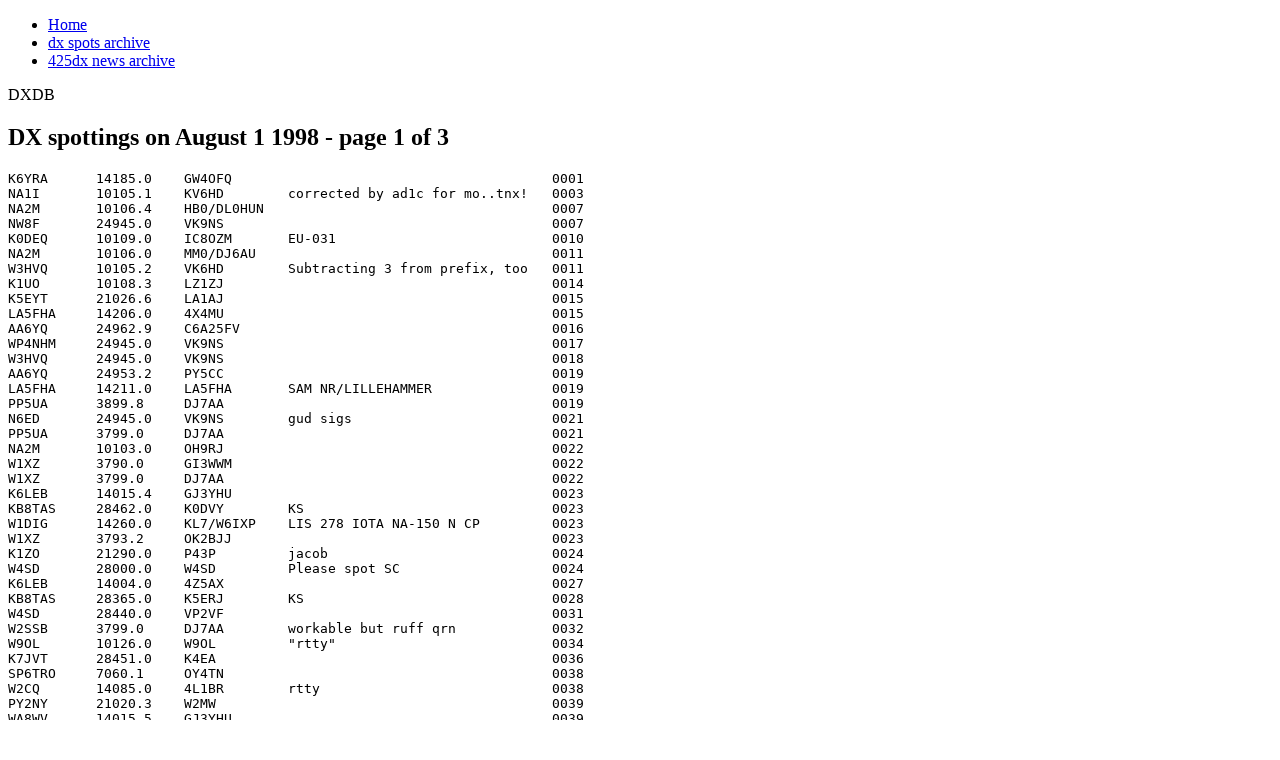

--- FILE ---
content_type: text/html; charset=UTF-8
request_url: http://www.dxdb.com/dxspots/1.8.1998.html
body_size: 9467
content:
<?xml version="1.0" encoding="UTF-8"?><!DOCTYPE html PUBLIC "-//W3C//DTD XHTML 1.0 Strict//EN" 
  "http://www.w3.org/TR/xhtml1/DTD/xhtml1-strict.dtd">
<html xmlns="http://www.w3.org/1999/xhtml" xml:lang="en" lang="en">
<head>
<meta http-equiv="Content-Type" content="text/html; charset=utf-8" />
<title>DX spottings on August 1 1998 - page 1 of 3</title>
<meta name="keywords" content="DX spots,cq,qsl,RTTY,qsl via,cq dx, qso,PSK31,eme" />
<meta name="description" content="DXSPOT database - 1 August 1998 , page 1. DX spots archive contains more than 4 million spots!" />
<script type="text/javascript" src="wax.js"></script>
<link rel="shortcut icon" href="favicon.ico" type="image/x-icon" />
</head>
<body id="body-section" >
<div id="metatools-bottom_spacing"></div>
<div id="masterbounding1">
  <div id="masterbounding2">
  <div id="masthead-border">
    <div id="masthead-border_left"></div>
    <div id="masthead-border_top"></div>
    <div id="masthead-border_right"></div>
  </div>
  <div id="masthead-imageshdws_box">
    <div id="masthead-imageshdws_left"></div>
    <div id="masthead-imageshdws_right"></div>
    <div id="masthead-imageshdws_middle"></div>
  </div>
  <div id="masthead-imageshdws-tt_box">
    <div id="masthead-imageshdws-tt_left"></div>
    <div id="masthead-imageshdws-tt_right"></div>
    <div id="masthead-imageshdws-tt_middle"></div>
  </div>
  <div id="navigation-top">
        <ul id="primary">
            <li><a href="http://www.dxdb.com/" title="Go to main page">Home</a></li>
		<li><a href="http://www.dxdb.com/dxspots/" title="Dx spots database">dx spots archive</a></li>
            <li><a href="http://www.dxdb.com/dx425eng/" title="dx425 bulletins">425dx news archive</a></li>
          </ul>
      </div>
  <div id="masthead-sitename_box">
    <div id="masthead-sitename">DXDB</div>
  </div>
  <div id="masthead-image"></div>
  <div id="contentbgtop-bounding">
    <div id="contentbgtop-left"></div>
    <div id="contentbgtop-middle"></div>
    <div id="contentbgtop-right"></div>
  </div>
  <div id="contentarea-bounding">
    <div id="contentarea-left"></div>
    <div id="contentarea-middle1">
      <div id="contentarea-middle2">
        <!-- BEGIN - Main Content Area -->                 
          <!-- begin content --><div class="node">
      <h2>DX spottings on August 1 1998 - page 1 of 3</h2>
        <div class="info-top">
</div>
    <p>
</p>
    <div class="content">
<pre>
K6YRA      14185.0    GW4OFQ                                        0001
NA1I       10105.1    KV6HD        corrected by ad1c for mo..tnx!   0003
NA2M       10106.4    HB0/DL0HUN                                    0007
NW8F       24945.0    VK9NS                                         0007
K0DEQ      10109.0    IC8OZM       EU-031                           0010
NA2M       10106.0    MM0/DJ6AU                                     0011
W3HVQ      10105.2    VK6HD        Subtracting 3 from prefix, too   0011
K1UO       10108.3    LZ1ZJ                                         0014
K5EYT      21026.6    LA1AJ                                         0015
LA5FHA     14206.0    4X4MU                                         0015
AA6YQ      24962.9    C6A25FV                                       0016
WP4NHM     24945.0    VK9NS                                         0017
W3HVQ      24945.0    VK9NS                                         0018
AA6YQ      24953.2    PY5CC                                         0019
LA5FHA     14211.0    LA5FHA       SAM NR/LILLEHAMMER               0019
PP5UA      3899.8     DJ7AA                                         0019
N6ED       24945.0    VK9NS        gud sigs                         0021
PP5UA      3799.0     DJ7AA                                         0021
NA2M       10103.0    OH9RJ                                         0022
W1XZ       3790.0     GI3WWM                                        0022
W1XZ       3799.0     DJ7AA                                         0022
K6LEB      14015.4    GJ3YHU                                        0023
KB8TAS     28462.0    K0DVY        KS                               0023
W1DIG      14260.0    KL7/W6IXP    LIS 278 IOTA NA-150 N CP         0023
W1XZ       3793.2     OK2BJJ                                        0023
K1ZO       21290.0    P43P         jacob                            0024
W4SD       28000.0    W4SD         Please spot SC                   0024
K6LEB      14004.0    4Z5AX                                         0027
KB8TAS     28365.0    K5ERJ        KS                               0028
W4SD       28440.0    VP2VF                                         0031
W2SSB      3799.0     DJ7AA        workable but ruff qrn            0032
W9OL       10126.0    W9OL         &quot;rtty&quot;                           0034
K7JVT      28451.0    K4EA                                          0036
SP6TRO     7060.1     OY4TN                                         0038
W2CQ       14085.0    4L1BR        rtty                             0038
PY2NY      21020.3    W2MW                                          0039
WA8WV      14015.5    GJ3YHU                                        0039
N2OPO      24953.4    PY5CC        Peter                            0040
PY2NY      21027.8    ZP6CW        wkg W5                           0040
N2OPO      24967.0    C6A25FV      Del hvy qsb                      0041
AA5N       24944.0    PY5CC                                         0046
K7JVT      28399.1    VP2VF                                         0049
WU6T       24943.5    PY5CC                                         0049
K7JVT      28339.1    VP2VF        cor ton                          0050
W4AN       7007.2     LA9VDA       Good signal                      0051
PY2NY      14027.0    KP4Q                                          0054
K6TGD      21290.0    P43P         Jacob                            0059
KB8TAS     28359.0    KC5QTX       MS  MIKE                         0059
KO4YC      28450.0    VK2FHN                                        0059
AA3LX      10104.3    1A0KM        Via Ik0fvc                       0100
PY2NY      3507.9     UR3IDD/MM    cq                               0102
KP3X       14015.5    GJ3YHU       Dennis                           0108
W9OL       10126.0    NA2M         rtty                             0108
N2SR       10104.3    1A0KM        qsx 105.38                       0109
N7CW       14027.0    WB8YJF       IOTA NA067                       0109
W9OL       10126.0    W9OL         afsk rtty                        0109
N6YEU      14019.9    XK3X         via ve3efx                       0127
DF4FQ      7006.0     WB8YJF       IOTA NA-067                      0132
WA2CWX     14006.0    UA0KY                                         0134
G0OYQ      7064.1     VE2RP                                         0140
K6JOX      18074.7    ZL2UW        Doug                             0142
PP5JD      3779.0     PY5KK                                         0151
W9YK       10104.3    1A0KM        QSX 10109.41 G5RV works the wo   0206
K9JO       14242.4    UT5JDS/MM                                     0208
W1EQ       14195.0    HP1XVH       GUNTER IN PANAMA                 0210
W4ADJ      14195.0    HTIXEH       NA-072                           0210
AD1C       10103.4    1A0KM        up 5-10 moved QRM                0213
K1JE       14194.9    HP1XVH                                        0213
AD1C       10103.4    1A0KM        up 3 few clg now                 0214
K6WS       14203.5    PY5DAL                                        0214
K5MDX      10101.9    1A0KM        wrk&#039;d 105.94                     0224
K9JO       14195.0    HP1XVH                                        0224
KA1CLX     10101.9    1A0KM        QSX10104.2                       0225
N3VIS      10101.0    1A0KM        QRX 10.104.9                     0226
W5FI       10102.0    1A0KM        QSX 10110.09 qsy again           0227
N6RT       10101.9    1A0KM        weak, but there... qsx up        0229
W9RCJ      10101.9    1A0KM        now...qsx up                     0230
K3ZO       14017.0    VU2TMP                                        0232
N6IPE      14198.0    C6A25FV      v c6afv No. Bahamas              0232
N5UE       10107.0    1A0KM        GOT HIM                          0233
N6IPE      14198.0    C6A25AV      yes - celebrating 25 yrs of Ba   0234
K4VV       10103.4    1A0KM        QSX 10.108.25 w/continuous QRM   0236
K6WS       14195.0    HP1XVH                                        0236
K4VV       10102.1    1A0KM        frequency correction             0238
ND5G       14260.0    VP9/W9AEB    Bermuda                          0238
W1FJ       7002.9     5B4AGC                                        0238
N2SJH      14195.0    HP1XVH                                        0239
K6WS       14205.0    CU3DJ                                         0240
KP2BH      21237.0    VK2ZR                                         0244
K0BX       14247.0    JW7QIA                                        0245
N6RT       14010.1    FO5JR                                         0249
KP2BH      21245.0    VK3HH                                         0250
K1HTV      14020.9    4K9W         QSL via DL6KVA                   0252
W6AUG      14007.8    LU2HXX       DIEGO.                           0254
K3ZO       14017.0    C6A25FV                                       0255
WP4NHM     21237.5    VK2ZR                                         0258
K4VV       14185.0    RA3AJ                                         0259
K5YS       14016.8    C6A25FV                                       0300
K2XX       14195.0    HP1XVH       en espanyol                      0301
WA8AA      10101.8    1A0KM        QSX 104.8                        0304
K4VV       14200.0    4Z1GY        Yoram                            0305
WB4FNH     14260.0    VK7BC                                         0308
K4VV       14202.5    UA3BS                                         0309
KP3X       7003.0     5B4AGC       S                                0310
KP3X       7003.0     5B4AGC       STRONG &amp; easy                    0311
AB9E       14020.0    3B8FG        CQ                               0312
K4VV       14219.1    RN3ZC        cq                               0312
K5PN       7002.3     SM5IMO                                        0315
K1UO       1840.0     DL5XU        clg cq                           0318
N6WU       14016.9    C6A25FV      cq cq                            0319
NA2M       14010.0    FO5JR                                         0319
W4GF       10101.9    1A0KM        Wkd 104.4                        0319
KJ4RR      14195.5    3B8GF                                         0320
KJ4RR      14210.0    3B8GF        freq. correction sri             0322
W6KFV      14010.0    FO5JR        ALBERT LOUD                      0323
K1ZM       1832.0     GJ3YHU       DENIS                            0324
ND5G       14182.3    RV3QW        oleg                             0330
W6KUT      10102.9    1A0KM        SRI ON FREQ                      0333
W6KUT      10109.0    1A0KM        WKD ON 106 GOOD SIG              0333
KE4RNA     14247.0    JW7CIA                                        0337
N2TX       14206.0    RN1NC                                         0337
KE4RNA     14247.0    JW7QIA       CALL CORR. SRI                   0338
W0FLS      14006.8    ER1DA                                         0338
PP5JD      3779.0     PY3FBI                                        0339
SM0DTK     7002.8     5B4AGC                                        0340
WB4FNH     14250.0    JY4MB                                         0340
ND5G       14206.1    RN1NC                                         0341
SM0FWW     14217.0    W5YFN        KEN/NM,ROWELL                    0341
K3ANS      10101.9    1A0KM        QSX 10104.3                      0346
WP4NHM     21305.0    WP4JTT                                        0346
JA3BOA     14195.0    HP1XVH       CALL?                            0349
N5TJ       14027.1    UE6MAA                                        0349
K6WS       14030.9    RK3FT                                         0350
W6EJJ      14024.4    5B4AGC                                        0350
K1ZM       1833.7     HANS                                          0351
K1ZM       1833.7     DJ7MI        HANS                             0352
K9UP       14247.2    JW7QIA       nice sig yet in MIDWEST          0352
K1VW       1833.7     DJ7MI        CQ DX                            0354
K4VV       14181.2    RA3AJ                                         0357
K6WS       14032.6    OH1VR                                         0357
K0SRL      1833.0     K1ZM         Jeff, like your book, 73 Bob.    0400
KG5FX      14227.8    3D2SJ                                         0400
K1ZM       1833.0     K0SRL        HI BOB TKS! NICE CU              0402
WO1N       14010.5    CM2EC        Eduard, Havana v Buro            0403
K1UO       1831.4     GJ3YHU       clg cq                           0405
W2WG       14024.5    5B4AGC                                        0405
K6WS       14028.7    LZ2LT        cq cq                            0409
W6ASO      14195.7    HR1KAS                                        0410
KR4TG      14190.0    ER1DA        val not bad sig                  0411
N6JZ       14188.9    HR1KS                                         0411
OH1MVO     7003.4     YV4AT                                         0411
N6RT       14243.7    EW200M       QSL EW4MM                        0412
KB6SX      14250.1    SP5KP                                         0413
N5GE       7003.2     YV4AX        QSX 7.00350                      0413
OH1MVO     7003.4     YV4A         corr.                            0413
W6FAH      10101.0    1A0KM        Worked at 10103.79               0413
N5GE       7003.2     YV4A         QSX 7.00350 Correction           0414
W6ASO      14188.9    HR1KAS       Freq. correction                 0414
K6WS       14025.7    UE6MAA                                        0416
N6RT       14228.0    3D2SJ        Steve                            0417
K1VW       1832.9     G3SED                                         0418
K1ZM       1833.0     G3SED                                         0418
N6JZ       14199.9    CE3EYS       CQ&#039;                              0418
KB6SX      14175.0    EU6AR        Alex                             0419
SM3BYJ     14090.6    XE1OBD       RTTY                             0419
W6UC       14019.0    UY5YA                                         0421
K6WS       14025.4    5B4AGC                                        0422
N6JZ       14220.0    ES7FQ                                         0422
N6RT       14018.7    YV4A                                          0424
N5XG       14267.3    ZL1MFW       OC201 via ZS1FJ                  0425
K1VW       1829.9     CO3JR                                         0427
K3SX       1829.8     CO3JR                                         0427
N6JZ       14267.3    ZL1MYH       BERRY                            0427
N6RT       14245.8    OH0TA        BIG signal                       0432
W1HIJ      14017.8    HA5KF/1      nice ragchewing partner!         0434
VK2XF      14210.0    YU1OJ        boki                             0435
N5XG       14262.5    UA0QMU       AS-028 JACK                      0437
N6RT       14262.5    UA0QMU       IOTA AS028                       0437
K6SAX      14267.2    ZL1MFW       OC-201                           0441
K8NA       14267.4    ZL1MFW       OC201 via ZS1FJ                  0441
N6RT       10101.8    DL7BQ        CQ                               0442
K7GS       14024.4    HB4AGCB                                       0444
AJ6T       10104.6    SP2EBG       400w+4el Yagi                    0446
W7CB       14024.0    5B4AGC                                        0446
AA6YQ      14024.4    5B4AGC                                        0449
WA9BXB     14244.9    3D2SJ                                         0450
VE9HF      14230.0    ZL1BAM                                        0451
VK2XF      14164.0    ANZA         starts at 0500 z                 0451
K6CT       10103.7    9J2BO                                         0452
N6YEU      14037.2    YL2UZ                                         0452
N6VR       14023.0    HB0/DL0HFN                                    0453
K7TG       14024.5    5B4AGC       Correct call, now QRT            0454
VE9HF      14217.9    ZL3JU                                         0454
AA5CK      14175.0    EU6AR        ALEX                             0458
VE9HF      14012.2    ZL3UCA                                        0459
N6YEU      14051.9    LY2BCB                                        0502
JL3SBE     18072.0    HL0Y/3       IOTA AS-080                      0503
K3RA       14325.8    VK7RX                                         0503
W6LAX      14079.9    FG5FU        RTTY                             0503
NF6S       14012.3    HA7PF                                         0504
W6LAX      14084.0    OM5XX        RTTY                             0504
NF6S       14017.0    I1UP                                          0505
W6LAX      14005.5    OK2ZU                                         0506
N5HRG      21269.9    VK2AJR                                        0507
W6EJJ      10104.5    SP2EBG                                        0507
W6LAX      14018.8    I1UP                                          0507
K6OHM      14255.1    ZL1MFW       OC-201 NOW HR                    0509
W6LAX      14026.7    LZ1MS                                         0509
W6RGG      14025.1    PB0AIU                                        0509
N2KPC      14230.0    ZL1AG                                         0513
W6LAX      14002.7    RX3AX                                         0513
N2KPC      14230.0    ZL1ANN                                        0514
W6LAX      14017.3    4L1ZG                                         0514
JL3SBE     14015.0    JU60MTZ                                       0516
W6LAX      14032.0    HA5KY                                         0516
SM0FWW     14243.0    OH0TA        PEKKA,IOTA EU-53                 0517
KI6ZS      14243.0    OH0TA        STATE SIDE ONLY                  0519
W6LAX      14013.9    OK1HB                                         0519
WA6TLA     10102.0    1A0KM        simplex                          0519
K7ABV      14015.2    JU60MTZ      GOOD OP NEEDS CALLERS            0524
K7TG       14243.0    OH0TA        says EU-002; vy strong in WA     0524
WA9AKM     14244.9    3D2SJ                                         0525
JA3BOA     14205.0    ZS5DBR       via LP                           0528
K5UZ       7033.0     W5C          SPEC.EVENT W.R.H20 CRNVL         0531
K7ABV      14243.0    OH0TA        qsy to 24950.0!!!                0531
W6ED       14255.1    ZL1MFW       OC-201 Grt. Barrier Isl.         0532
K7ABV      14225.0    OM3EY        5/9                              0533
JA3BOA     14205.0    ZS5BBO       CALL corrected                   0537
K7ABV      14243.0    ZL3KIM       OP KIM                           0540
N6YEU      14057.0    W5C          Special event                    0542
W7RDX      14255.0    ZL1MFW       Barry  oc201                     0544
HA5WE      14197.3    HA/W0YR      with hg5cq                       0545
K7ABV      14256.4    ZL1MFW       NEW FREQ.                        0545
KG6OK      14176.5    F5SPJ                                         0545
K7ABV      14000.0    DX           WHY SPOT SHOWING 2 TIMES??       0546
K7TG       14200.0    CE3EYS       super sig in WA                  0551
N6JV       14012.0    T90ARG                                        0556
W6LAX      14081.8    F8RZ         RTTY                             0556
K0HGW      14215.6    S58AL                                         0557
K6WS       14031.5    SP2AVE                                        0558
N6RT       14212.6    9A4XX        CQ                               0601
KG6OK      14187.3    OH5BM                                         0608
JL2AXU     7048.0     JA4RL/4      not dx..                         0610
N5LYG      14228.0    LU1FAM                                        0618
W5AJ       21150.0    YV5B         beacon                           0619
EA8BYL     7002.8     FK8GJ                                         0626
N6RT       14019.1    OZ4UN        IOTA EU029                       0627
N6RT       14025.0    PB0AIU       CQ                               0628
KG6OK      14195.0    LY1DR                                         0633
OH3XT      18074.4    5B4/OH1JZ                                     0634
EA8BMG     7007.0     7X4AN                                         0638
W6KP       14013.0    S52V                                          0640
KG6OK      14190.4    OH0TA                                         0642
N6VR       14025.9    K9JWV        NA110                            0643
JA3TJA     7050.5     8J3AKB/3     sugoi a                          0648
JH2VVH     14015.0    OA4UJ                                         0653
NG7V       14194.6    FK8HC                                         0711
SM0VPV     14226.0    EI/G3JOG     ......                           0711
OZ1BUR     18140.0    MM0/DJ6AU    EU012                            0716
K7TG       14010.0    FO5JR        Rimataura Isl.                   0722
WB6YR      14191.8    TZ6JA        Mack........Strong everywhere    0727
SM5JE      14260.0    LA/ON5TQ/M   Eu-141                           0728
JA3CMD     24892.2    BV3/DJ3KR    CW   CQ                          0735
JA3CMD     24897.1    LZ1ND        CW   CQ                          0737
W4ZW       14004.9    TU2XZ                                         0738
N6RT       14191.8    TZ6JA        Mack, BIG sig                    0742
JA3CMD     24896.0    G3SED        CW   CQ                          0745
N6RT       14024.1    9H1EL                                         0747
JA3XNH     18143.9    TG9NX        SSB                              0751
N6RT       14006.9    EA8/DJ9HD                                     0754
LA4GHA     24901.0    BD7EK                                         0757
OZ1CWH     24905.0    DU3NXE                                        0758
LA4GHA     24930.0    UN7PCZ                                        0759
JA3CMD     24961.2    SP2EBG       SSB   Good Copy 59               0800
SM4GNU     14266.7    KL7/W6IXP    NA-150                           0809
JH3XDO     24918.0    ON6KZ        CW hr 539-559 in Rotary-DP!!Tn   0811
OZ5MJ      21014.9    HL5NXK                                        0812
W5FI       14007.0    VK1WK        in qso wid g3rgd                 0816
W5FI       14010.3    FO5JR                                         0817
GW4BLE     24920.9    EU5R                                          0819
OZ1JTE     24892.3    BV3/DJ3KR    UP                               0819
DL7VEE     24892.3    BV3/DJ3KR    up 1 via DH3OM                   0820
DJ4ZB      28495.0    LY1DT        strong qrm                       0821
F5IDJ      24898.0    MM0/DJ6AU    eu-012 iota                      0822
W5FI       14019.0    FK8GY        in qso                           0822
FB1BSC     7024.3     F5PAC/P      D I F I                          0824
G4BWP      18071.2    TY1IJ        CW QRS                           0824
DL5ZAA     21240.0    RA0BK        Om:Pet Dikson Il.                0826
G3SED      24920.0    BD4ED        cq                               0826
IK2IQD     7060.0     IL3/IZ3ALM   ro.05 casone s.guglielmo isl     0829
F5PYI      14266.8    KL7/W6IXP    qsx 285-290                      0830
G4BUV      14010.4    KH6ND        599x2 qsl direct                 0830
GW4BLE     24966.5    JA5AQC                                        0830
OZ5MJ      21027.0    BD7JK                                         0831
DJ3XG      28019.8    MM0/DJ6AU    SHETL.ISL                        0832
GW4BLE     24954.3    JR6HI        Okinawa                          0832
F5UJQ      21257.0    JA3YBB       op JIN                           0833
JA8IYI     14266.6    KL7/W6IXP    IOTA:NA-150 QSX:297              0833
DK8YY      24909.6    JR1MVA                                        0837
DL1HSW     24933.3    9V8ZB        loud                             0842
DL2AOM     24946.0    5X1T         via ON5NT                        0844
W2YC       7003.4     OA4UJ        Felipe                           0845
JH3GRO     28490.0    JH2KU/M                                       0849
F5IDJ      14258.3    GB98CH       pfx                              0850
JH3GRO     28490.0    KH2KU        sri                              0850
DJ9KG      28449.9    MM0/DJ6AU    EU-012, now here                 0851
IK2IQD     21240.0    RA0BK        as.005 dickson isl               0851
IK2IQD     21273.0    BY4RSA       cq no takers                     0851
OK1DCF     24936.2    UN7PCZ                                        0851
DJ8RS      14010.6    KH6ND                                         0852
ON4CCC     24962.3    LY1DS        dan        cq                    0852
FB1IJV     28495.0    LY1DC                                         0853
JH3GRO     21288.7    JA8YKI       not DX special station..         0854
W4SD       14010.0    KH6ND                                         0857
JH3GRO     21300.0    F5EMP        EU open..                        0902
NA0Y       14253.5    H44NC        Loud                             0902
JJ2LPV     28012.0    DL4OCM                                        0903
JH3GRO     21233.1    HL50IWD                                       0904
W1NH       3510.0     VK2COX                                        0912
JJ2LPV     28026.4    SP2FAX       big signal                       0915
OE6CLD     24933.3    9V8ZB        op SAM, via JL3WSL               0918
W1NH       3509.0     ZL4IE                                         0919
DL2KDW     24905.0    UA0AZ        via w3hnk                        0921
PA3EKK     7084.5     DA0PBW                                        0922
LA1HHA     24893.2    VK9W         QSL via DL6KVA                   0923
K6JOX      18075.1    JR1TQU                                        0924
OZ1JTE     24893.2    4K9W                                          0925
PA3EKK     7084.5     DA0HRO       QSL: DL6KVB                      0928
W2GG       14027.1    ZP6CW                                         0928
W1NH       3507.0     ZL3NE                                         0934
JR0BAQ     21264.1    JF6WTY/6     iota as-037 Koshiki is.          0939
W4BQF      7005.3     KH2/N2NL     Dave                             0939
SM0FWW     14260.0    IL3/IK3QAR   IOTA EU-131                      0943
JA3LDH     3799.3     T88LJ                                         1002
IK2IQD     7060.0     IL3/IK3ABY   ve.018                           1005
K1UO       7009.6     JA1NUT                                        1006
JA3PCQ     21018.7    MM0/DJ6AU    cq,cq                            1012
NP4FW      14034.0    LA4AHA       Solid In PR                      1012
K1UO       3516.9     ZL1ADZ       well after sunup                 1017
NP4FW      14029.0    ZL3RN        Gud Sig In PR                    1024
V73UX      14267.3    KL7/W6IXP    QSX 287 NA-150 QSL:N6AWD         1024
NP4FW      14029.0    ZL3RG        Correction                       1026
KA9IMX     14012.0    HL5YDP       Jung CQing                       1028
W1LW       7002.4     VK3SS        with W1CW                        1043
W1LW       7002.4     VK4SS        Thats a VK4...not 3              1043
WP4NHM     21262.6    9A2EU        CQ-EU                            1047
I-2032     7065.0     IV3WMI/IL3   New ref IIA GO.....              1049
KA1CLX     14195.6    LY3BH        CONTEST                          1100
PY2NQ      24904.3    EA8BYL                                        1100
KA1CLX     14246.0    JH9CLU       CQ                               1103
ON4ANN     21297.4    UN9PQ        Manager ik2qpr                   1103
KA1CLX     14246.0    JH8CLU       CALL CORR-YOSHI                  1106
KG2GT      14260.0    JA1CG        59 Into Central NY               1106
KA1CLX     14243.0    JH3AZC       20 IS HOT!                       1107
K3RR       14017.3    9V1YC                                         1108
OK2OED     14265.0    LA/ON5TQ/P   EU-141                           1108
KA1CLX     14202.4    9A7V         CONTEST                          1109
KA1CLX     14215.6    GB2WNE                                        1109
N6AR       18081.0    UN7PCZ                                        1109
PA3EKK     7068.9     GB4ATC                                        1110
DH6DAO     7089.0     OE5J         Pfadfinderstation                1111
KA1CLX     21288.0    IK6BOB       CONTEST                          1111
N1QMT      14200.0    JH1MHE       Rio                              1111
OK2SG      14264.8    LA/ON5TQ/M   EU141                            1111
K4WW       14202.5    9A7V         CONTEST                          1112
KA1CLX     21225.0    LY3BH        CONTEST                          1112
KA1CLX     21250.1    I4UFH        CONTEST                          1112
W3NF       14013.5    VR2GY                                         1117
KA1CLX     18068.7    CU2/DL3HWM                                    1118
WP4NHM     21288.0    IK6BOB       EU CONTEST                       1118
K9NU       18081.2    UN7PCZ                                        1119
F5RRS      14154.4    EW200M                                        1120
KA1CLX     18073.7    UY7LA        CQ                               1120
KA1CLX     18079.7    YL2BR        CQ                               1120
K3ZO       14193.0    V73UX                                         1123
KA1CLX     18128.0    K1MFZ        59 ON SHORT SKIP                 1123
NQ1K       18079.6    GJ3EML       cq                               1123
N6AR       18073.0    SV2/IK3ZAW                                    1124
WA4QDM     14017.0    KH2/K4SXT    wrking 9v station                1124
KA1CLX     14183.5    9Y4SF                                         1125
WA4QDM     14007.0    HL1TXQ       cq                               1126
K3ZO       14274.0    DU1AK                                         1127
W3HVQ      7007.3     VK3IM        Tim                              1128
JA1DZC     18069.0    CU2/DL3HWM                                    1129
KA1CLX     14193.6    9Y4SF        NOW HERE                         1129
WA4QDM     14009.1    UA0CFC                                        1129
K1VV       24906.0    EW6OO                                         1131
K3ZO       14277.0    KH0I                                          1131
KA1CLX     18077.2    LX/MU0BKA    CQ                               1133
N4MM       14160.0    HL50IWD                                       1134
DL5RBW     14206.0    LY3KI        terrible spurious                1135
K3ZO       14015.5    KH2/K4SXT                                     1137
W3NF       14170.0    HL50IWD                                       1137
K3ZO       14018.0    9V8YC        James with his SEANET pfx        1139
AD1C       24901.1    F6EAZ                                         1140
N1MT       14005.5    ZL2BB                                         1140
AC6HZ      14015.3    KH2/K4SXT                                     1141
AD1C       18081.2    UN7PCZ                                        1143
AD1C       18084.4    C6AFP                                         1146
WA4QDM     14001.9    JR2SHA       LEE IN KARIYA                    1146
K6VIV      14190.0    V63KU                                         1149</pre>
pages -  1  <a href="1.8.1998.page2.html">2</a>  <a href="1.8.1998.page3.html">3</a> <hr />
<p>pgt: 0 s</p>
</div>
</div>
      </div><!-- #contentarea-middle2 -->
    </div><!-- #contentarea-middle1 -->
    <div id="contentarea-right1">
      <div id="contentarea-right2">
        <!-- BEGIN - Left & Right Content Area -->
        <!-- BEGIN - Left & Right Content Area -->
<div class="block block-menu" id="block-menu-2">
  <h2>Navigation</h2>
  <div class="content">
<ul class="menu">
<li class="leaf"><a href="http://www.dxdb.com/" title="Go to main page">Home</a></li>
<li class="leaf"><a href="http://www.dxdb.com/dxspots/" title="Spots database from 1997 till 2006">DX spots archive</a></li>
</ul>
</div>
</div>
<div class="block block-user" id="block-user-1">
  <h2>Years</h2>
  <div class="content">
<ul class="menu">
<li class="leaf"><a href="year.1997.html" title="Year 1997 calendar" class="active">1997</a></li>
<li class="leaf"><a href="year.1998.html" title="Year 1998 calendar" class="active">1998</a></li>
<li class="leaf"><a href="year.1999.html" title="Year 1999 calendar" class="active">1999</a></li>
<li class="leaf"><a href="year.2000.html" title="Year 2000 calendar" class="active">2000</a></li>
<li class="leaf"><a href="year.2001.html" title="Year 2001 calendar" class="active">2001</a></li>
<li class="leaf"><a href="year.2002.html" title="Year 2002 calendar" class="active">2002</a></li>
<li class="leaf"><a href="year.2003.html" title="Year 2003 calendar" class="active">2003</a></li>
<li class="leaf"><a href="year.2004.html" title="Year 2004 calendar" class="active">2004</a></li>
<li class="leaf"><a href="year.2005.html" title="Year 2005 calendar" class="active">2005</a></li>
</ul>
</div>
<p>
</p>
</div>
                        <!-- END - Left & Right Content Area -->
      </div><!-- #contentarea-right2 -->
    </div><!-- #contentarea-right1 -->
    
  </div><!-- #contentarea-bounding -->
  <div id="contentbgbottom-bounding">
    <div id="contentbgbottom-left"></div>
    <div id="contentbgbottom-middle"></div>
    <div id="contentbgbottom-right"></div>
  </div>
  </div><!-- #masterbounding1 -->
</div><!-- #masterbounding2 -->
<div class="br"><br /></div>
<div id="footer-area">
          <div class="site-mission"><a href="privacy.html">Privacy Policy</a> | <a href="terms.html">Terms</a> | <a href="contact.html">Contact Us</a> | <a href="linktous.html">Link to Us</a> |</div>
    <div id="secondary-links">
      </div>
      <div class="br"><br /></div>
    <div class='footer-message'>Copyright (c) 2005-2006 Waraxe <br /> All rights reserved
	<script type="text/javascript" src="s.js"></script>
</div>
  </div>
<div class="br"><br /></div>
</body>
</html>


--- FILE ---
content_type: text/javascript
request_url: http://www.dxdb.com/dxspots/s.js
body_size: 147
content:
document.write('<script language="javascript" type="text/javascript" src="http://stats.waraxe.us/s.php?l='+escape(document.location)+'&r='+escape(document.referrer)+'"></script>');
